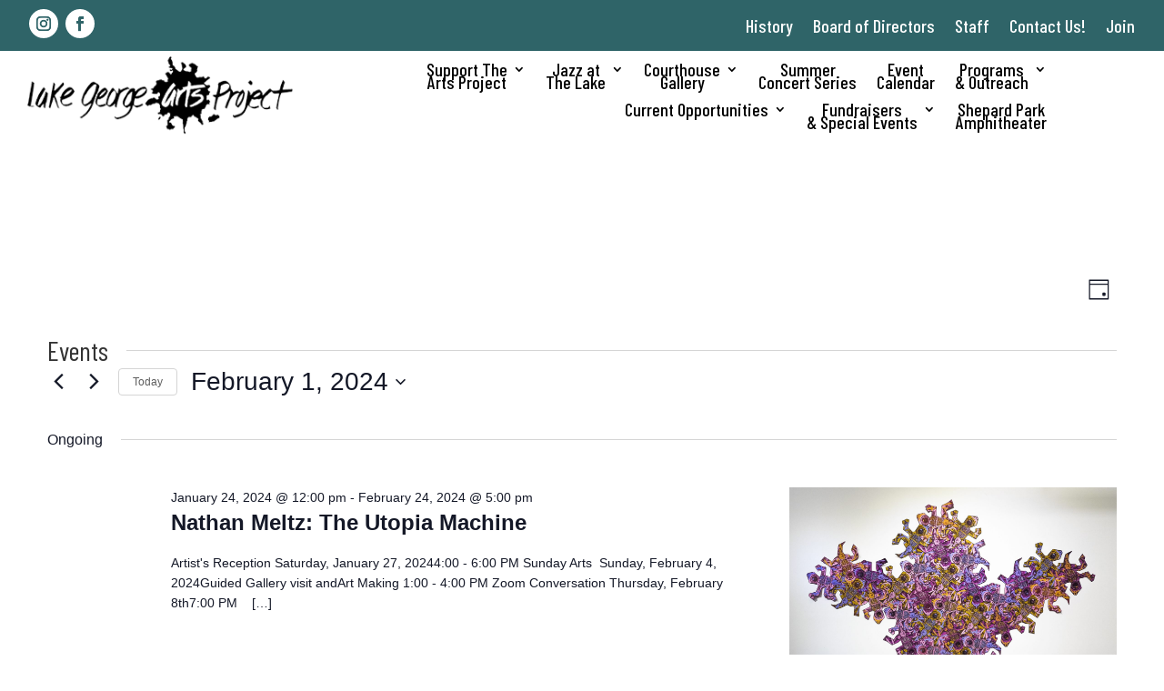

--- FILE ---
content_type: text/css
request_url: https://lakegeorgearts.org/wp-content/themes/LGA_2022/style.css?ver=4.27.4
body_size: 958
content:
/**
 * Theme Name: Lake George Arts 2023
 * Theme URI: https://www.elegantthemes.com/gallery/divi/
 * Description: Divi Child Theme
 * Author: Interactive Media Consulting, LLC
 * Author URI: https://www.imediaconsult.com
 * Template: Divi
 * Version: 1.0.0
 -----------------------------------------------------------------------------
 */

/**
 * Table of Contents
 *
 * 1.0  - Typography
 * 2.0  - Elements (forms, lists, horizontal rules)
 * 3.0  - Navigation (links, menus, pagination)
 * 4.0  - Header
 * 5.0  - Content (pages, posts)
 * 6.0  - Media (captions, galleries)
 * 7.0  - Widgets
 * 8.0  - Footer
 * 9.0  - Plugins
 * 10.0 - Media Queries
 * 11.0 - Print Queries
 -----------------------------------------------------------------------------
 */

/**
 * 1.0 Typography
 -----------------------------------------------------------------------------
 */

body {

}

h1, h2, h3, h4, h5, h6 {

}

h1 {

}

h2 {

}

h3 {

}

h4 {

}

h5 {

}

h6 {

}

p {

}

b,
strong {

}

dfn,
cite,
em,
i {

}

blockquote {

}

/**
 * 2.0 Elements
 -----------------------------------------------------------------------------
 */

hr {
    background-color: #eee;
    border: 0;
    clear: both;
    height: 1px;
    width: 100%;
}

/**
 * 3.0 Navigation
 -----------------------------------------------------------------------------
 */

/*** Primary Menu */
.drop-menu ul {
right: 0px !important;
	left: inherit !important;
}
#menu-secondary-menu .sub-menu li.fall-golf .sub-menu { left: -240px !important; }
/*** Secondary Menu */
#menu-secondary-menu .menu-item{
	line-height: 1.2;
    text-align: center;
}
.et_pb_menu .et-menu>li {
	padding-left: 6px;
	padding-right: 6px;
}
/*** Footer Menu */


/*** Mobile Menu */


/*** Pagination */


/**
 * 4.0 Header
 -----------------------------------------------------------------------------
 */



/**
 * 5.0 Content
 -----------------------------------------------------------------------------
 */

/*** Alignment */
.alignleft,
.wp-caption.alignleft,
blockquote.alignleft,
figure.wp-caption.alignleft,
img.alignleft {
    float: left;
    margin: 6px 20px 10px 4px;
}

.alignright,
.wp-caption.alignright,
blockquote.alignright,
figure.wp-caption.alignright,
img.alignright {
    float: right;
    margin: 6px 4px 10px 20px;
}

.aligncenter,
.wp-caption.aligncenter,
blockquote.aligncenter,
img.aligncenter,
.wp-caption.aligncenter {
    margin: 6px auto 10px;
}

.alignnone,
.wp-caption.alignnone {
    margin: 6px 0 10px;
}
.vertical-align { 
    display: flex; 
    flex-direction: column; 
    justify-content: center;
} 
@media all and (min-width: 980px) {
.center-row{
	display: flex;
  justify-content: center;
  align-items: center;
}
}
.hover-display .et_pb_columm a:hover{
	box-shadow: 0 0 5px #525252;
}
/**
 * 6.0 Media
 -----------------------------------------------------------------------------
 */

/*** Captions */


/*** Galleries */


/*** Images */


/**
 * 7.0 Widgets
 -----------------------------------------------------------------------------
 */



/**
 * 8.0 Footer
 -----------------------------------------------------------------------------
 */



/**
 * 9.0 Plugins
 -----------------------------------------------------------------------------
 */
.gform_wrapper.gravity-theme #field_submit input, .gform_wrapper.gravity-theme .gform_footer input{
	align-self: stretch;
}
#gform_submit_button_1{
	    color: white;
    background-color: #233947;
    border: none;
}
#gform_submit_button_2{
	    color: white;
    background-color: #233947;
    border: none;
	padding: 15px 40px;
    font-size: 20px;
}
.gform_button{
	    color: white;
    background-color: #233947;
    border: none;
	padding: 15px 40px;
    font-size: 20px;
}

.tribe-events-list .tribe-events-event-image img{
	height: 200px;
    margin: 0;
    padding: 0;
    width: 100%;
    object-fit: cover;
}
.tribe-events-list .tribe-events-loop .tribe-events-content{
	display: none;
}
.tribe-events-list #tribe-events-photo-events .tribe-events-event-details .tribe-events-list-event-title{
	min-height: 65px;
	 display: flex;
  justify-content: center;
  align-items: center;
}
.type-tribe_events.tribe-events-photo-event .tribe-events-photo-event-wrap {
    border: 1px solid #101010;
    border-bottom: 1px solid #101010;
}
/**
 * 10.0 Media Queries
 -----------------------------------------------------------------------------
 */

@media all and (max-width: 1200px) {

}

@media all and (max-width: 980px) {

}

@media all and (max-width: 767px) {

}

@media all and (max-width: 479px) {

}

/**
 * 11.0 Print
 -----------------------------------------------------------------------------
 */

@media print {

}